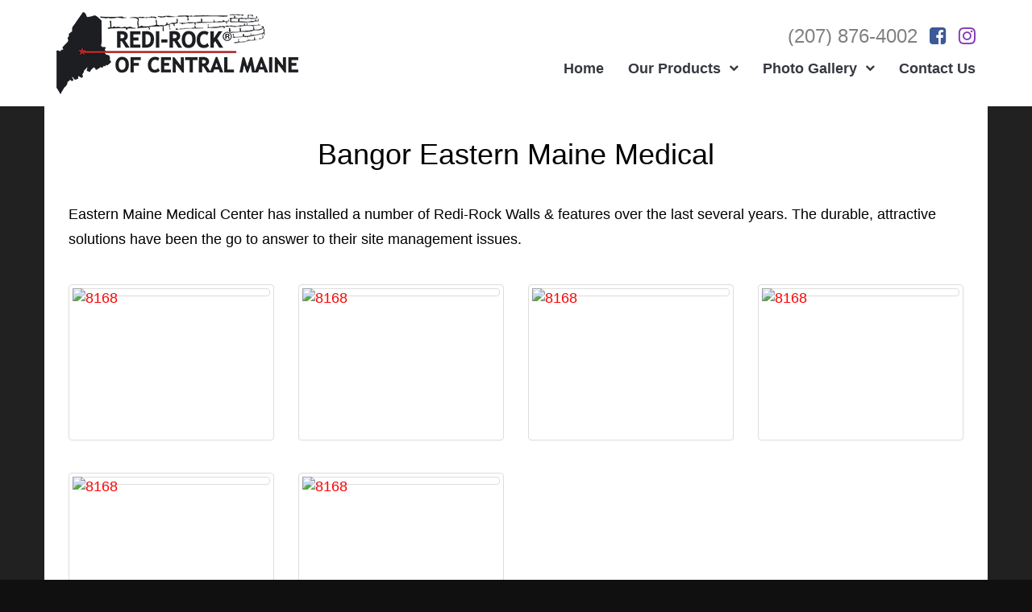

--- FILE ---
content_type: text/html; charset=utf-8
request_url: https://www.maineredirock.com/inventory/item/8168
body_size: 6223
content:
<!DOCTYPE html>

<html>

<head>

    <!-- These three lines should be first in this section. -->
    <meta charset="utf-8" /><meta http-equiv="X-UA-Compatible" content="IE=edge" /><meta name="viewport" content="width=device-width, initial-scale=1" />
    <!-- -->

    <title>
	Redi-Rock of Central Maine - Maine Redi-Rock Supplier | Retaining Walls, Columns, Pavers, Fire Pits | Sales, Delivery and Installation | Located in Sangerville, Maine.
</title><meta name="description" content="Redi-Rock of Central Maine is Northern and Central Maine&#39;s only authorized manufacturer and distributor of Redi-Rock retaining and free-standing wall blocks." /><meta name="keywords" content="maine redi-rock supplier, maine redi-scapes supplier, redi-rock, ready rock, ready-rock, redi-scapes, large block, retaining walls, pavers, columns, groundwork, haley, construction, maine, central maine, sangerville" />
    <meta name="copyright" content="Copyright (c) 2026 Redi-Rock(r) of Central Maine. All Rights Reserved" />

    <meta name="referrer" content="origin" /><link rel="icon" type="image/vnd.microsoft.icon" href="/favicon.ico" /><link rel="preconnect" href="https://cdn.phdcon.com/" crossorigin="" />
    <!-- Bootstrap -->
    <link href="https://cdn.phdcon.com/bootstrap/3.3.6/css/bootstrap.css" type="text/css" rel="stylesheet" />

    <!-- CSS for addons we use. -->
    <link href="https://cdn.phdcon.com/fontawesome/4.7.0/css/font-awesome.min.css" type="text/css" rel="Stylesheet" /><link href="https://cdn.phdcon.com/cycle2/2.1.6/css/cycle2.css" type="text/css" rel="stylesheet" media="screen" /><link href="https://cdn.phdcon.com/bootstrap-submenu/2.0.4/css/bootstrap-submenu.min.css" type="text/css" rel="Stylesheet" /><link href="https://cdn.phdcon.com/fancybox/2.1.5/jquery.fancybox.css" type="text/css" rel="stylesheet" media="screen" /><link href="https://cdn.phdcon.com/swiper/5.4.1/css/swiper.min.css" rel="stylesheet" />

    <!-- Custom CSS for the site. -->
    <link href="/stylesheets/haley.css" type="text/css" rel="stylesheet" /><link href="/stylesheets/inventory.css" type="text/css" rel="stylesheet" /><link href="/stylesheets/helpers.css" type="text/css" rel="stylesheet" /><link href="/stylesheets/navbar-custom.css" type="text/css" rel="stylesheet" />

    <!-- JQuery and Bootstep JS -->
    <script src="https://cdn.phdcon.com/jquery/jquery-1.12.4.min.js" ></script>   
    <script src="https://cdn.phdcon.com/bootstrap/3.3.6/js/bootstrap.min.js" ></script>

    <!-- JS for addons we use. -->
   <script src="https://cdn.phdcon.com/matchheight/0.7.2/js/jquery.matchheight.js" ></script>
    <script src="https://cdn.phdcon.com/dropdown/bootstrap-hover-dropdown.min.js" ></script>
    <script src="https://cdn.phdcon.com/bootstrap-submenu/2.0.4/js/bootstrap-submenu.min.js" ></script>
    <script src="https://cdn.phdcon.com/cycle2/2.1.6/js/jquery.cycle2.min.js" ></script>
    <script src="https://cdn.phdcon.com/fancybox/2.1.5/jquery.fancybox.pack.js" ></script>
    <script src="https://cdn.phdcon.com/mask/1.14.16/js/jquery.mask.min.js"></script>
    <script src="https://cdn.phdcon.com/swiper/5.4.1/js/swiper.min.js"></script>

    <script>
        $(document).ready(function () {
            // Dropdown Menu
            $('[data-submenu]').submenupicker();
            $('.dropdown').mouseenter(function () {
                if (!$('.navbar-toggle').is(':visible')) { if (!$(this).hasClass('open')) { $(this).addClass('open'); } }
            });
            $('.dropdown').mouseleave(function () {
                if (!$('.navbar-toggle').is(':visible')) { if ($(this).hasClass('open')) { $(this).removeClass('open'); } }
            });
            $('.dropdown-submenu').mouseenter(function () {
                if (!$('.navbar-toggle').is(':visible')) { if (!$(this).hasClass('open')) { $(this).addClass('open'); } }
            });
            $('.dropdown-submenu').mouseleave(function () {
                if (!$('.navbar-toggle').is(':visible')) { if ($(this).hasClass('open')) { $(this).removeClass('open'); } }
            });
            // Equal Height Columns.
            $('.sameheight').matchHeight();
            $('.dealer-info').matchHeight();
            $('.dealer').matchHeight();
            $('.gallery-popup').fancybox({
                type: 'image',
                openEffect: 'fade',
                closeEffect: 'fade',
                nextEffect: 'fade',
                prevEffect: 'fade',
                afterLoad: function () {
                    this.title = ($(this.element).data("pictitle") ? '' + '<strong>' + $(this.element).data("pictitle") + '</strong><br />' : '') + ($(this.element).data("picdesc") ? '' + $(this.element).data("picdesc") + '<br />' : '') + 'Image ' + (this.index + 1) + ' of ' + this.group.length + ' ';
                },
                helpers: {
                    title: {
                        type: 'inside'
                    }
                }
            });
        });
    </script>

    


    <!-- Google tag (gtag.js) -->
    <script async src="https://www.googletagmanager.com/gtag/js?id=G-YFF440RBRJ"></script>
    <script>
        window.dataLayer = window.dataLayer || [];
        function gtag() { dataLayer.push(arguments); }
        gtag('js', new Date());

        gtag('config', 'G-YFF440RBRJ');
    </script>

</head>

<body>

<div id="fb-root"></div>
<script>(function(d, s, id) {var js, fjs = d.getElementsByTagName(s)[0];if (d.getElementById(id)) return;js = d.createElement(s); js.id = id;js.src = 'https://connect.facebook.net/en_US/sdk.js#xfbml=1&version=v3.1';fjs.parentNode.insertBefore(js, fjs);}(document, 'script', 'facebook-jssdk'));</script>

<form name="frmMaster" method="post" action="./8168" id="frmMaster">
<div>
<input type="hidden" name="__VIEWSTATE" id="__VIEWSTATE" value="/[base64]/[base64]/[base64]/[base64]/[base64]" />
</div>

<div>

	<input type="hidden" name="__VIEWSTATEGENERATOR" id="__VIEWSTATEGENERATOR" value="0B6CFD0E" />
</div>

    <div class="header-outer">

        <div class="container header">

            <div class="row">
                <div class="col-xs-12 col-sm-4 header-logo">
                    <a href="/"><img src="/Images/Layout/logo.png" alt="Redi-Rock of Central Maine" class="img-responsive" /></a>
                </div>
                <div class="col-xs-12 col-sm-8">

                    <div class="header-contact">
                        (207) 876-4002 
                        <a href="https://www.facebook.com/RediRockOfCentralMaine/" class="facebook" target="_blank" aria-label="This link opens in a new tab."><i role="presentation" class="fa fa-facebook-square"></i></a>
                        <a href="https://www.instagram.com/redirockofcentralme/" class="instagram" target="_blank" aria-label="This link opens in a new tab."><i role="presentation" class="fa fa-instagram" aria-hidden="true"></i></a>
                    </div>

                    <div class="navbar navbar-custom">
                        <div class="navbar-header">
                            <button type="button" class="navbar-toggle collapsed" data-toggle="collapse" data-target="#bs-navbar-collapse-1">
                                <span class="sr-only">Toggle navigation</span>
                                <span class="tap-text">MENU <i role="presentation" class="fa fa-chevron-down"></i></span>
                            </button>               
                        </div>
                        <div id="bs-navbar-collapse-1" class="collapse navbar-collapse">
                            <ul class="nav navbar-nav">
                                <li><a href="/">Home</a></li>
                                <li class="dropdown">
                                    <a href="javascript:void(0);" class="dropdown-toggle" data-toggle="dropdown" role="button">Our Products<span class="fa fa-chevron-down" role="presentation"></span></a>
                                    <ul class="dropdown-menu">                                       
                                        <li><a href="/redi-rock.aspx">Redi-Rock<sup>&reg;</sup></a></li>
                                        <li><a href="/redi-scapes.aspx">Redi-Scapes<sup>&reg;</sup></a></li>
                                        <li><a href="/Novum-Wall.aspx">Novum Wall<sup>&trade;</sup></a></li>
                                        <li><a href="/fire-pits.aspx">Whetstone Fire Pits</a></li>
                                        <li><a href="/pavers.aspx">Flagstaff Pavers Collection</a></li>
                                        <li><a href="/Our-Products/Accessories/3050/">Accessories</a></li>
                                        <!-- <li><a href="/dealers.aspx">Redi-Scapes<sup>&reg;</sup> Dealers</a></li> -->
                                    </ul>                                                                       
                                </li>  
                                <li class="dropdown">
                                    <a href="javascript:void(0);" class="dropdown-toggle" data-toggle="dropdown" role="button">Photo Gallery<span class="fa fa-chevron-down" role="presentation"></span></a>
                                    <ul class="dropdown-menu">                                       
                                        <li><a href="/Photo-Gallery/Redi-Rock/2121/">Redi-Rock<sup>&reg;</sup></a></li>
                                        <li><a href="/Photo-Gallery/Redi-Scapes/2124/">Redi-Scapes<sup>&reg;</sup></a></li>
                                        <li><a href="/Photo-Gallery/Whetstone-Fire-Pits/2901/">Whetstone Fire Pits</a></li>
                                        <li><a href="/inventory/item/114083">Project Photos</a></li>
                                    </ul>                                                                       
                                </li>                    
                                <li><a href="/contact.aspx">Contact<span class="hidden-sm"> Us</span></a></li>
                            </ul>
                        </div>
                    </div>

                </div>
            </div>

        </div>

    </div>

    <div class="wrapper" role="main">

        <div class="wrapper-overlay"></div>

        





        

    <div class="container white-background">
       
        <div class="row basic-details">
	<div class="col-xs-12">

		<div class="row">
			<div class="col-xs-12">
				<h1 class="text-center mt-0">Bangor Eastern Maine Medical</h1>
			</div>
		</div>



		<div class="row">
			<div class="col-xs-12 mt-20 ">
				<p class="mb-0">Eastern Maine Medical Center has installed a number of Redi-Rock Walls & features over the last several years.  The durable, attractive solutions have been the go to answer to their site management issues.</p>
			</div>
		</div>

		
			
		

		
			
		

		<div class="row thumbnails">
			
			<div class="col-xs-12 col-sm-3"><div class="thumbnail mt-20"><div class="embed-responsive embed-responsive-4by3"><a href="https://admin.phdcon.com/webservices/inventory/thumbnail.aspx?source=116424/116424_8168_35280.jpg&width=768&height=576&crop=false" rel="8168" data-pictitle="" data-picdesc="" class="gallery-popup thumbnail"><img src="https://admin.phdcon.com/webservices/inventory/thumbnail.aspx?source=116424/116424_8168_35280.jpg&width=768&height=576&crop=true" class="embed-responsive-item" alt="8168"></a></div></div></div><div class="col-xs-12 col-sm-3"><div class="thumbnail mt-20"><div class="embed-responsive embed-responsive-4by3"><a href="https://admin.phdcon.com/webservices/inventory/thumbnail.aspx?source=116424/116424_8168_35281.jpg&width=768&height=576&crop=false" rel="8168" data-pictitle="" data-picdesc="" class="gallery-popup thumbnail"><img src="https://admin.phdcon.com/webservices/inventory/thumbnail.aspx?source=116424/116424_8168_35281.jpg&width=768&height=576&crop=true" class="embed-responsive-item" alt="8168"></a></div></div></div><div class="col-xs-12 col-sm-3"><div class="thumbnail mt-20"><div class="embed-responsive embed-responsive-4by3"><a href="https://admin.phdcon.com/webservices/inventory/thumbnail.aspx?source=116424/116424_8168_35282.jpg&width=768&height=576&crop=false" rel="8168" data-pictitle="" data-picdesc="" class="gallery-popup thumbnail"><img src="https://admin.phdcon.com/webservices/inventory/thumbnail.aspx?source=116424/116424_8168_35282.jpg&width=768&height=576&crop=true" class="embed-responsive-item" alt="8168"></a></div></div></div><div class="col-xs-12 col-sm-3"><div class="thumbnail mt-20"><div class="embed-responsive embed-responsive-4by3"><a href="https://admin.phdcon.com/webservices/inventory/thumbnail.aspx?source=116424/116424_8168_97471.jpg&width=768&height=576&crop=false" rel="8168" data-pictitle="" data-picdesc="" class="gallery-popup thumbnail"><img src="https://admin.phdcon.com/webservices/inventory/thumbnail.aspx?source=116424/116424_8168_97471.jpg&width=768&height=576&crop=true" class="embed-responsive-item" alt="8168"></a></div></div></div><div class="col-xs-12 col-sm-3"><div class="thumbnail mt-20"><div class="embed-responsive embed-responsive-4by3"><a href="https://admin.phdcon.com/webservices/inventory/thumbnail.aspx?source=116424/116424_8168_97472.jpg&width=768&height=576&crop=false" rel="8168" data-pictitle="" data-picdesc="" class="gallery-popup thumbnail"><img src="https://admin.phdcon.com/webservices/inventory/thumbnail.aspx?source=116424/116424_8168_97472.jpg&width=768&height=576&crop=true" class="embed-responsive-item" alt="8168"></a></div></div></div><div class="col-xs-12 col-sm-3"><div class="thumbnail mt-20"><div class="embed-responsive embed-responsive-4by3"><a href="https://admin.phdcon.com/webservices/inventory/thumbnail.aspx?source=116424/116424_8168_97473.jpg&width=768&height=576&crop=false" rel="8168" data-pictitle="" data-picdesc="" class="gallery-popup thumbnail"><img src="https://admin.phdcon.com/webservices/inventory/thumbnail.aspx?source=116424/116424_8168_97473.jpg&width=768&height=576&crop=true" class="embed-responsive-item" alt="8168"></a></div></div></div>
		</div>

	</div>
</div>



    </div>



    </div>

    <div class="footer-outer">

        <div class="container footer">

            <div class="row">
                <div class="col-xs-12 text-center">

                    <ul class="list-inline">
                        <li><a href="/">Home</a></li>
                        <li><a href="/redi-rock.aspx">Redi-Rock<sup>&reg;</sup></a></li>
                        <li><a href="/redi-scapes.aspx">Redi-Scapes<sup>&reg;</sup></a></li>
                        <li><a href="/Novum-Wall.aspx">Novum Wall<sup>&trade;</sup></a></li>
                        <li><a href="/fire-pits.aspx">Fire Pits</a></li>
                        <li><a href="/pavers.aspx">Flagstaff Pavers Collection</a></li>
                        <!-- <li><a href="/dealers.aspx">Redi-Scapes<sup>&reg;</sup> Dealers</a></li> -->
                        <li><a href="/contact.aspx">Contact Us</a></li>
                        <li><a href="/Accessibility-Statement/">Accessibility</a></li>
                    </ul>
                    <ul class="list-inline">
                        <li>Copyright <a href="/manage/" target="_blank" aria-label="This link opens in a new tab.">&copy; 2026</a> Redi-Rock<sup>&reg;</sup> of Central Maine.</li>
                        <li>All Rights Reserved.</li>
                    </ul>
                    <ul class="list-inline margin-bottom-0">
                        <li>Design and hosting provided by <a href="http://www.phdcon.com/" target="_blank" aria-label="This link opens in a new tab.">PHD Consulting</a>.</li>
                        <li>A Maine Web Design Company.</li>
                    </ul>

                </div>
            </div>

        </div>

    </div>

</form>

</body>

</html>


--- FILE ---
content_type: text/css
request_url: https://www.maineredirock.com/stylesheets/haley.css
body_size: 2552
content:
/*

    Custom CSS for Haley Construction, Inc.

*/

html {
    height: 100%;
    min-height: 100%;
}

body {
    height: 100%;
    min-height: 100%;
    margin: 0 0;
    padding: 0 0;
    font-family: "Helvetica Neue", Helvetica, Arial, sans-serif;
    font-size: 18px;
    line-height: 175%;
    color: #FFFFFF;
    background-color: #101010;
}

/* The Form */

#frmMaster {
}

/* The Wrapper */

.wrapper {
    position: relative;
    margin: 0 0;
    padding: 0 0;
/*    background-image: url('/Images/Layout/background.png');*/
/*    background-position: left top;
    background-repeat: repeat-x; */
    background-color: #222121;
}

.wrapper-overlay {
    position: absolute;
    z-index: 9999;
    top: 0;
    width: 100%;
    height: 5px;
/*    background-color: transparent;
    background-image: url('/Images/Layout/header-shadow.png');
    background-position: left top;
    background-repeat: repeat-x;*/
}

/* The Header */

.header-outer {
    background-color: #FFFFFF;
}

.header {
    z-index: 99999;
    background-color: #FFFFFF;
    color: #000000;
}

.header-logo {
    text-align: center;
    margin: 0 auto;
}

    .header-logo img {
        margin: 15px auto;
    }

.header-contact {
    margin-bottom: 15px;
    font-size: 24px;
    color: #808080;
    line-height: 100%;
    text-align: center;
}

.facebook, .facebook:visited {
    margin-left: 8px;
    color: #3B5998;
}

    .facebook:hover {
        color: #3B5998;
    }

.instagram, .instagram:visited {
    margin-left: 8px;
    color: #833ab4;
}

    .instagram:hover {
        color: #833ab4;
    }

@media only screen and (min-width : 768px) {

    .header-logo {
        text-align: left;
    }

        .header-logo img {
            margin: 15px 0;
        }

    .header-contact {
        margin-top: 24px;
        margin-bottom: 0px;
        text-align: right;
    }
}

@media only screen and (min-width : 960px) {

    .header-contact {
        margin-top: 32px;
        margin-bottom: 0;
        text-align: right;
    }
}

@media only screen and (min-width : 1024px) {
}

/* The Footer */

div.footer-outer {
    background-color: #101010;
}

.footer {
    padding-top: 40px;
    padding-bottom: 40px;
    font-size: 16px;
    font-weight: normal;
    color: #CCCCCC;
    line-height: 150%;
    text-align: center;
}

    .footer ul {
        margin-bottom: 10px;
    }

    .footer a, .footer a:visited {
        color: #CCCCCC;
        text-decoration: none;
    }

        .footer a:hover {
            color: #FFFFFF;
            text-decoration: none;
        }

/* Big Picture / Nivo Slider */

.bigpicture {
    margin-left: auto;
    margin-right: auto;
    padding-left: 0;
    padding-right: 0;
    background-color: #FFFFFF;
}

.bigpicture .row {
    margin: 0 0;
    padding: 0 0;
}

.bigpicture .row .col-xs-12 {
    margin: 0 0;
    padding: 0 0;
}

#slider, #slider2, .nivoSlider {
    margin-bottom: 0;
    padding-bottom: 0;
}

.nivo-controlNav {
    display: none;
}

.theme-default a.nivo-prevNav, .theme-default a.nivo-nextNav {
    background-image: url('/Images/Layout/arrows.png');
}

/* Content Blocks */

/* White */

.white-background {
    padding-top: 40px;
    padding-bottom: 40px;
    color: #000000;
    background-color: #FFFFFF;
}

    .white-background > .row {
        margin-left: 0;
        margin-right: 0;
    }

        .white-background > .row:first-child > div > :first-child {
            margin-top: 0;
        }

        .white-background > .row:last-child > div > :last-child {
            margin-bottom: 0;
        }

    .white-background a, .white-background a:visited {
        color: #FF0000;
        text-decoration: none;
    }

        .white-background a:hover {
            color: #0000FF;
            text-decoration: underline;
        }

    .white-background .bs-1 {
        border-color: #000000;
    }

/* Dark Grey */

.dgrey-background {
    padding-top: 40px;
    padding-bottom: 40px;
    color: #FFFFFF;
    background-color: #333333;
}

    .dgrey-background > .row {
        margin-left: 0;
        margin-right: 0;
    }

        .dgrey-background > .row:first-child > div > :first-child {
            margin-top: 0;
        }

        .dgrey-background > .row:last-child > div > :last-child {
            margin-bottom: 0;
        }

    .dgrey-background a, .grey-background a:visited {
        color: #FFFF88;
        text-decoration: none;
    }

        .dgrey-background a:hover {
            color: #FFFF00;
            text-decoration: underline;
        }

    .dgrey-background .bs-1 {
        border-color: #000000;
    }

/* White to Grey Transition */

.white-grey {
    margin-top: 0;
    margin-bottom: 0;
    padding-top: 0;
    padding-bottom: 0;
    color: #FFFFFF;
    background-color: #333333;
    background-image: linear-gradient(top, #FFFFFF 50%, #333333 50%);
    background-image: -o-linear-gradient(top, #FFFFFF 50%, #333333 50%);
    background-image: -moz-linear-gradient(top, #FFFFFF 50%, #333333 50%);
    background-image: -webkit-linear-gradient(top, #FFFFFF 50%, #333333 50%);
    background-image: -ms-linear-gradient(top, #FFFFFF 50%, #333333 50%);
}

    .white-grey > .row {
        margin-left: 0;
        margin-right: 0;
    }

        .white-grey > .row:first-child > div > :first-child {
            margin-top: 0;
        }

        .white-grey > .row:last-child > div > :last-child {
            margin-bottom: 0;
        }

    .white-grey .cycle-slideshow {
        background-color: #333333;
    }

/* Grey to White Transition */

.grey-white {
    margin-top: 0;
    margin-bottom: 0;
    padding-top: 0;
    padding-bottom: 0;
    color: #FFFFFF;
    background-color: #333333;
    background-image: linear-gradient(top, #333333 50%, #FFFFFF 50%);
    background-image: -o-linear-gradient(top, #333333 50%, #FFFFFF 50%);
    background-image: -moz-linear-gradient(top, #333333 50%, #FFFFFF 50%);
    background-image: -webkit-linear-gradient(top, #333333 50%, #FFFFFF 50%);
    background-image: -ms-linear-gradient(top, #333333 50%, #FFFFFF 50%);
}

    .grey-white > .row {
        margin-left: 0;
        margin-right: 0;
    }

        .grey-white > .row:first-child > div > :first-child {
            margin-top: 0;
        }

        .grey-white > .row:last-child > div > :last-child {
            margin-bottom: 0;
        }

    .grey-white .cycle-slideshow {
        background-color: #333333;
    }

/* Typography */

p {
    margin-bottom: 20px;
}

ul {
    margin-bottom: 20px;
}

h1 {
    margin-top: 0;
    margin-bottom: 20px;
}

h2 {
    margin-top: 0;
    margin-bottom: 20px;
}

h3 {
    margin-top: 0;
    margin-bottom: 20px;
}

.caption {
    display: block;
    font-size: 14px;
    font-weight: bold;
    font-style: italic;
    line-height: 125%;
}

/**** Home Page Color Box ****/

.home-colorbox {
    min-height: 20px;
    padding: 19px;
    margin-bottom: 40px;
    background-color: #799146;
    border: 1px solid #6b803d;
    border-radius: 4px;
    -webkit-box-shadow: inset 0 1px 1px rgba(0, 0, 0, .05);
    box-shadow: inset 0 1px 1px rgba(0, 0, 0, .05);
}

.home-colorbox p {
    color:#fff;
    margin:0 0;
}





/* Green Header/Footer Blocks */
 
.green-header {
    color: #FFFFFF;
    font-size: 125%;
    font-weight: bold;
    line-height: 160%;
    text-align: center;
    background-color: #018445;
    border-bottom: 1px solid #000000;
}

.green-footer {
    padding: 10px 15px;
    color: #FFFFFF;
    background-color: #018445;
    border-top: 1px solid #000000;
}

/* Contact Us Page */

.location {
    margin-bottom: 30px;
    text-align: center;
}

.location img {
    margin-bottom: 12px;
}

.location .caption {
    display: block;
    font-size: 16px;
    font-weight: bold;
    line-height: 125%;
}

.location .caption-title {
    padding-bottom: 12px;
    font-size: 20px;
    font-weight: bold;
    line-height: 125%;
}

.location .telephone {
    padding-top: 12px;
}

.location .map {
    padding-top: 12px;
}

.location .map a, .location .map a:visited {
    color: #008800;
    text-decoration: none;
}

.location .map a:hover {
    color: #FF0000;
    text-decoration: none;
}

.embed-map-square {
	position: relative;
	padding-bottom: 170%;
	padding-top: 25px;
	height: 0;
}

.embed-map-square iframe {
	position: absolute;
	top: 0;
	left: 0;
	width: 100%;
	height: 100%;
    border: 1px solid #000000;
}

/* Dealers Page */

.dealer {
    margin-top: 30px;
    padding: 15px 15px;
    border: 1px solid #DDDDDD;
    -webkit-border-radius: 4px;
    -moz-border-radius: 4px;
    border-radius: 4px;    
}

.dealers .col-xs-12:nth-child(2n) .dealer {
    border: 1px solid #CCCCCC;
    background-color: #F8F8F8;
}

.dealer .dealer-logo {
    margin-bottom: 20px;
    padding: 15px 15px;
    background-color: #FFFFFF;
    border: 1px solid #DDDDDD;
    -webkit-border-radius: 4px;
    -moz-border-radius: 4px;
    border-radius: 4px;  
}

.dealers .col-xs-12:nth-child(2n) .dealer .dealer-logo {
    border: 1px solid #CCCCCC;
}

.dealer .dealer-logo img {
    width: 100%;
}

.dealer .dealer-info {
    margin-bottom: 15px;
}

.dealer h4 {
    font-size: 100%;
    font-weight: bold;
    text-align: center;
}

.dealer p {
    margin-bottom: 15px;
    text-align: center;
}

.dealer .btn, .dealer .btn:visited {
    color: #FFFFFF;
}

.dealer .btn:hover {
    color: #FFFFFF;
    text-decoration: none;
}

/* Custom Button for Phone */

.btn-custom, .btn-custom:visited {
    color: #000000 !important;
    border: 1px solid #404040;
    background-color: #F8F8F8;
    text-decoration: none !important;
}

.btn-custom:hover {
    color: #000000  !important;
    border: 1px solid #000000;
    background-color: #F0F0F0;
    text-decoration: none !important;
}

.btn-custom .fa {
    margin-right: 10px;
}

.align-content-center{
    margin-top:43px;
}

@media(max-width:1199px){
    .align-content-center{
        margin-top:0;
    }
}

@media(max-width:768px) {
    .swiper-button-next.swiper-button-white,
    .swiper-button-prev.swiper-button-white {
        display: none;
    }
}

--- FILE ---
content_type: text/css
request_url: https://www.maineredirock.com/stylesheets/inventory.css
body_size: 1368
content:
/* These styles are for property listings. */

.white-background .basics {
    margin-bottom: 15px;
    padding: 0 15px;
}

.white-background .basic {
    padding-top: 15px;
    padding-bottom: 15px;
    margin:0 15px 30px 15px;
    margin-bottom:30px;
    background-color: #f5f5f5 !important;
}

.white-background .basic:nth-child(2n+1) {
    background-color: #DFDFDF !important;
}

white-background .basic-link h3 {
    margin-bottom: 0px;
    font-size: 18px;
    line-height: 32px;
    vertical-align: middle;
}

white-background .basic-link .basic-icon {
    position: relative;
    top: -2px;
    margin-right: 10px;
}

white-background .basic-link p {
    padding-left: 42px;
}

white-background .basic-moreinfo a, .content .basic-moreinfo a:visited {
    color: #DD0000;
    text-decoration: none;
}

white-background .basic-moreinfo a:hover {
    color: #0000DD;
    text-decoration: none;
}

/* These styles are for testimonials. */

white-background .testimonials {
    padding: 0 15px;
    margin-bottom: 15px;
}

white-background .testimonial {
    margin-bottom: 30px;
    background-color: #DFDFDF;
}

white-background .testimonial:nth-child(2n+1) {
    background-color: #dcf9e5;
}

white-background .testimonial h2 {
    margin-top: 15px;
}

/* These styles are for the property details. */

div.basic-details table.fields {
    width: 100%;
    margin-bottom: 24px;
}

div.basic-details table.fields tr td {
    border-bottom: 1px solid #CCCCCC;
}

div.basic-details table.fields tr td.field-name {
    width: 33%;
    padding: 5px 8px 5px 0px;
    text-align: left;
}

div.basic-details table.fields tr td.field-value {
    width: 67%;
    padding: 5px 0px 5px 8px;
    text-align: left;
}

div.basic-details img.big-thumb {
    margin-bottom: 24px;
}

div.basic-details div.document, div.basic-details div.link
{
    margin-top: 15px;
}

div.basic-details div.document div.document-title, div.basic-details div.link div.link-title
{
    height: 32px;
    line-height: 32px;
}

div.basic-details div.document div.document-title img, div.basic-details div.link div.link-title img
{
    float: left;
    width: 32px;
    height: 32px;
    margin-right: 10px;
}

div.basic-details div.document div.document-description, div.basic-details div.link div.link-description
{
    clear: both;
    padding-left: 42px;
}

.thumbnails {
    margin-top:20px;
}

div.basic-details div.thumbnails img.img-thumbnail {
    margin-bottom: 20px;
}

/* Popup */

.fancybox-nav {
    width: 60px;       
}

.fancybox-nav span {
    visibility: visible;
    opacity: 0.5;
}

.fancybox-nav:hover span {
    opacity: 1;
}


/* Home Page Specials */

div.specials {
    margin: 0 auto 24px;
    overflow: auto;
}
div.specials div.special-wrapper {
    color: #ffffff;
    display: inline-block;
    margin: 0 7px 14px;
    overflow: hidden;
    position: relative;
    width: 327px;
    /* Permalink - use to edit and share this gradient: http://colorzilla.com/gradient-editor/#34495e+0,3e5770+100 */
    background: #34495e; /* Old browsers */
    background: -moz-linear-gradient(top,  #34495e 0%, #3e5770 100%); /* FF3.6-15 */
    background: -webkit-linear-gradient(top,  #34495e 0%,#3e5770 100%); /* Chrome10-25,Safari5.1-6 */
    background: linear-gradient(to bottom,  #34495e 0%,#3e5770 100%); /* W3C, IE10+, FF16+, Chrome26+, Opera12+, Safari7+ */
    filter: progid:DXImageTransform.Microsoft.gradient( startColorstr='#34495e', endColorstr='#3e5770',GradientType=0 ); /* IE6-9 */
}

div.special-wrapper div.special-title {
    color: #ffffff;
    font-weight: bold;
    height: 44px;
    line-height: 44px;
    overflow: hidden;
    text-align: center;
}
div.special-wrapper div.special-title a, div.special-wrapper div.special-title:visited {
    color: #ffffff;
    text-decoration: none;
}
div.special-wrapper div.special-title a:hover {
    color: #ffffff;
}
div.special-wrapper div.special-description {
    color: #ffffff;
    font-size: 14px;
    font-weight: bold;
    height: 86px;
    line-height: 21px;
    overflow: hidden;
    padding: 5px 5px 0;
    text-align: left;
}
div.special-wrapper div.special-moreinfo {
    color: #ffffff;
    font-size: 14px;
    font-weight: bold;
    height: 40px;
    line-height: 44px;
    overflow: hidden;
    text-align: right;
}
div.special-wrapper div.special-moreinfo a, div.special-wrapper div.special-moreinfo a:visited {
    color: #ffffff;
    padding-right: 15px;
    text-decoration: none;
}

@media only screen and (max-width: 768px) {

    .content .gallery-item .img-thumbnail {
        margin-bottom: 15px;
    }

    .content .gallery-item h2 {
        text-align: center;
    }


}

@media only screen and (max-width: 680px) {


div.specials {
    text-align:center;
}

div.specials div.special-wrapper {
    margin:0 auto 14px auto;
}

}

/* Custom Inventory Class for the Sold Ribbon */

.basic-details {
    position: relative;
}
.basic-details .sold { 
    position: absolute; 
    top: -1px; 
    right: 16px; 
    z-index: 200;
}

--- FILE ---
content_type: text/css
request_url: https://www.maineredirock.com/stylesheets/helpers.css
body_size: 305
content:
/*

    CSS Helpers

*/

/* Text Wraping */

.wrap-none {
    white-space: nowrap;
}

/* Borders */

.bs-1 {
    border: 1px solid #000000;
}

.bs-2 {
    border: 2px solid #000000;
}

.bs-3 {
    border: 3px solid #000000;
}

/* Center */

.centered {
    margin-left: auto !important;
    margin-right: auto !important;
}

/* Margin - 0px */

.mt-0, .margin-top-0 {
    margin-top: 0;
}

.mr-0, .margin-right-0 {
    margin-right: 0;
}

.mb-0, .margin-bottom-0 {
    margin-bottom: 0;
}

.ml-0, .margin-left-0 {
    margin-left: 0;
}

/* Margin - 10px */

.mt-10, .margin-top-10 {
    margin-top: 10px;
}

.mb-10, .margin-bottom-10 {
    margin-bottom: 10px;
}

/* Margin - 15px */

.mt-15, .margin-top-15 {
    margin-top: 15px;
}

.mb-15, .margin-bottom-15 {
    margin-bottom: 15px;
}

/* Margin - 20px */

.mt-20, .margin-top-20 {
    margin-top: 20px;
}

.mb-20, .margin-bottom-20 {
    margin-bottom: 20px;
}

/* Margin - 30px */

.mt-30, .margin-top-30 {
    margin-top: 30px;
}

.mb-30, .margin-bottom-30 {
    margin-bottom: 30px;
}

/* Margin - 40px */

.mt-40, .margin-top-40 {
    margin-top: 40px;
}

.mb-40, .margin-bottom-40 {
    margin-bottom: 40px;
}

/* Padding - 0px */

.pt-0, .padding-top-0 {
    padding-top: 0;
}

.pr-0, .padding-right-0 {
    padding-right: 0;
}

.pb-0, .padding-bottom-0 {
    padding-bottom: 0;
}

.pl-0, .padding-left-0 {
    padding-left: 0;
}

/* XS Styles */

@media only screen and (max-width: 768px) {

    .xs-mb-20 {
        margin-bottom: 20px !important;
    }

}

@media only screen and (max-width: 991px) {

    .sm-mb-20 {
        margin-bottom: 20px !important;
    }
}

--- FILE ---
content_type: text/css
request_url: https://www.maineredirock.com/stylesheets/navbar-custom.css
body_size: 1073
content:
/* 

    Customized Navbar

*/

/* Custom navbar colors */

.navbar-custom {
    margin-left: -15px;
    margin-right: -15px;
    margin-bottom: 0px;
    font-size: 18px;
    color: #363940;
    background-color: #FFFFFF;
    border: 0px none;
    border-radius: 0px;
}

/* Brand (logo spot in the menu if used */
.navbar-brand {
    display: inline-block;
    margin: 0 0;
    font-size: 16px;
    line-height: 36px;
    color: #363940;
}

.navbar-brand:hover,
.navbar-brand:focus {
    color: #363940;
    background-color: none;
}

.navbar-text {
    color: #363940;
}

.fa-chevron-down {
    position: relative;
    top: -3px;
    margin-left: 10px;
    font-size: 12px;
    font-weight: normal;
}

/* First level menu items */
.navbar-nav > li > a {
    font-weight: bold;
    color: #363940;
    line-height: 150%;
}

/* First level memu items, hover effect */
.navbar-nav > li > a:hover,
.navbar-nav > li > a:focus {
    color: #1b50ba;
    background-color: #FFFFFF;
}

/* First level menu items, active effect */
.navbar-nav > .active > a,
.navbar-nav > .active > a:hover,
.navbar-nav > .active > a:focus {
    color: #1b50ba;
    background-color: #FFFFFF;
}

/* First level menu items, disabled item  effects */
.navbar-nav > .disabled > a,
.navbar-nav > .disabled > a:hover,
.navbar-nav > .disabled > a:focus {
    color: #cccccc;
    background-color: transparent;
}

/* Navar toggle (the three lined button) */
.navbar-toggle {
    margin: 15px 15px;
    border-color: #363940;
}

/* Navbar toggle - hover effect */
.navbar-toggle:hover,
.navbar-toggle:focus {
}

/* Navbar toggle - color of the bars */
.navbar-toggle .icon-bar {
    background-color: #363940;
}

/* Navbar in collapsed mode */
.navbar-collapse,
.navbar-form {
    border-color: #F6F6F6;
}

/* Open submenu - hover effect */
.navbar-nav > a,
.navbar-nav > a:hover,
.navbar-nav > a:focus,
.navbar-nav > .open > a,
.navbar-nav > .open > a:hover,
.navbar-nav > .open > a:focus {
    color: #1b50ba;
    background-color: #FFFFFF;
}

/* Open submenu - submenu */
.navbar-nav .dropdown-menu {
    z-index: 99999;
    /* right: 0px; */
    padding-top: 0;
    padding-bottom: 0;
    background-color: #FFFFFF;
    border: 1px solid #F6F6F6;
}

/* Open submenu - submenu items */
.navbar-nav .dropdown-menu > li > a {
    padding: 10px 25px;
    font-size: 16px;
    color: #000000;
    line-height: 150%;
}

/* Open submenu - submenu items hover effect */
.navbar-nav .dropdown-menu > li > a:hover {
    background-color: #F6F6F6;
}

@media (min-width: 768px) {

    .navbar-nav {
        display: inline-block;
        float: none;
        vertical-align: top;
    }

    .navbar-collapse {
        text-align: right;
        padding-left: 0px;
        padding-right: 0px;
    }

}

@media (min-width: 768px) and (max-width: 1024px) {

    .navbar-custom {
        margin-left: 0px;
        margin-right: 0px;
    }

    .navbar-collapse {
        padding-left: 0px;
        padding-right: 0px;
    }

}

@media (max-width: 1024px) {

    .navbar-custom {
        font-size: 16px;
        line-height: 150%;
    }

    .fa-chevron-down {
        margin-left: 5px;
        font-size: 10px;
        line-height: 150%;
    }

    .navbar-nav > li > a {
        padding-left: 8px;
        padding-right: 8px;
    }

}

@media (max-width: 767px) {

    .navbar-custom {
        border-top: #F0F0F0;
        background-color: #F6F6F6;
    }

    .navbar-nav > li > a {
        color: #000000;
        border-bottom: 0px none;
    }

    .navbar-nav > li > a:hover {
        color: #1b50ba;
        border-bottom: 0px none;
    }

    .navbar-nav .open .dropdown-menu {
        padding-bottom: 10px;
    }

    .navbar-nav .open .dropdown-menu > li {
    }

    .navbar-nav .open .dropdown-menu > li > a {
        color: #1b50ba;
    }

    .navbar-nav .open .dropdown-menu > li > a:hover,
    .navbar-nav .open .dropdown-menu > li > a:focus {
        color: #38563B;
        background-color: #FFFFFF;
        border-bottom: 0px none;
    }

    .navbar-nav .open .dropdown-menu > .active > a,
    .navbar-nav .open .dropdown-menu > .active > a:hover,
    .navbar-nav .open .dropdown-menu > .active > a:focus {
        color: #38563B;
        background-color: #FFFFFF;
        border-bottom: 0px none;
    }

    .navbar-nav .open .dropdown-menu > .disabled > a,
    .navbar-nav .open .dropdown-menu > .disabled > a:hover,
    .navbar-nav .open .dropdown-menu > .disabled > a:focus {
        color: #cccccc;
        background-color: transparent;
        border-bottom: 0px none;
    }

    .navbar-nav > a,
    .navbar-nav > a:hover,
    .navbar-nav > a:focus,
    .navbar-nav > .open > a,
    .navbar-nav > .open > a:hover,
    .navbar-nav > .open > a:focus {
        border-bottom: 0px none;
        background-color: #FFFFFF;
    }

}

.navbar-link {
    color: #FFFFFF;
}

.navbar-link:hover {
    color: #FFFFFF;
}

.navbar-custom .btn-link {
    color: #FFFFFF;
}

.navbar-custom .btn-link:hover,
.navbar-custom .btn-link:focus {
    color: #FFFFFF;
}

.navbar-custom .btn-link[disabled]:hover,
fieldset[disabled] .navbar-custom .btn-link:hover,
.navbar-custom .btn-link[disabled]:focus,
fieldset[disabled] .navbar-custom .btn-link:focus {
    color: #cccccc;
}
